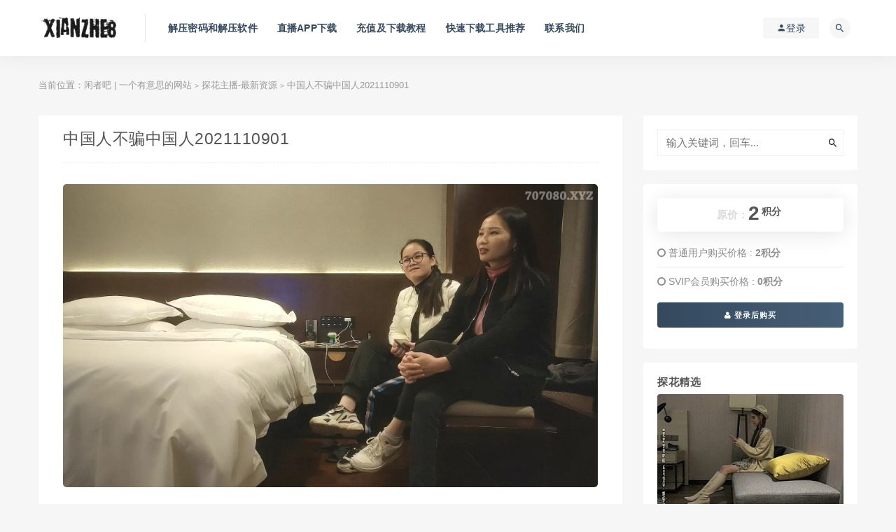

--- FILE ---
content_type: text/html; charset=UTF-8
request_url: https://xianzhe8090.com/gczb/18555/
body_size: 10245
content:
<!DOCTYPE html>
<html lang="zh-CN">
<head>
	<meta charset="UTF-8">
	<meta http-equiv="X-UA-Compatible" content="IE=edge">
	<meta name="viewport" content="width=device-width, initial-scale=1">
	<link rel="profile" href="https://gmpg.org/xfn/11">
	<link href="https://xianzhe8090.com/wp-content/uploads/2020/09/1598960277-c1bc8b6b1b12eb2.png" rel="icon">
  <title>中国人不骗中国人2021110901-闲者吧 | 一个有意思的网站</title>

	<link rel='dns-prefetch' href='//xianzhe8090.com' />
<link rel='dns-prefetch' href='//s.w.org' />
<link rel='stylesheet' id='external-css'  href='https://xianzhe8090.com/wp-content/themes/ripro/assets/css/external.css?ver=6.6.0' type='text/css' media='all' />
<link rel='stylesheet' id='sweetalert2-css'  href='https://xianzhe8090.com/wp-content/themes/ripro/assets/css/sweetalert2.min.css?ver=6.6.0' type='text/css' media='all' />
<link rel='stylesheet' id='app-css'  href='https://xianzhe8090.com/wp-content/themes/ripro/assets/css/app.css?ver=6.6.0' type='text/css' media='all' />
<link rel='stylesheet' id='diy-css'  href='https://xianzhe8090.com/wp-content/themes/ripro/assets/css/diy.css?ver=6.6.0' type='text/css' media='all' />
<link rel='stylesheet' id='fancybox-css'  href='https://xianzhe8090.com/wp-content/themes/ripro/assets/css/jquery.fancybox.min.css?ver=6.6.0' type='text/css' media='all' />
<script type='text/javascript' src='https://xianzhe8090.com/wp-content/themes/ripro/assets/js/jquery-2.2.4.min.js?ver=2.2.4' id='jquery-js'></script>
<script type='text/javascript' src='https://xianzhe8090.com/wp-content/themes/ripro/assets/js/plugins/sweetalert2.min.js?ver=6.6.0' id='sweetalert2-js'></script>
<meta name="keywords" content="中国人不骗中国人,加钱哥,探花主播-最新资源">
<meta name="description" content="中国人不骗中国人 ZG2021110901 更多预览图：...">
	<!-- HTML5 shim, for IE6-8 support of HTML5 elements. All other JS at the end of file. -->
    <!--[if lt IE 9]>
      <script src="https://xianzhe8090.com/wp-content/themes/ripro/assets/js/html5shiv.js"></script>
      <script src="https://xianzhe8090.com/wp-content/themes/ripro/assets/js/respond.min.js"></script>
    <![endif]-->
          <script> $(document).ready(function() { NProgress.start(); $(window).load(function() { NProgress.done(); }); });</script>
    </head>

<body class="post-template-default single single-post postid-18555 single-format-standard  max_width navbar-sticky sidebar-right pagination-numeric no-off-canvas">

<div class="site">
    
<header class="site-header">
      <div class="container">
      <div class="navbar">
      <div class="logo-wrapper">
              <a href="https://xianzhe8090.com/">
          <img class="logo regular tap-logo" src="https://xianzhe8090.com/wp-content/uploads/2020/09/1598965616-1a5ca410a148326.png" data-dark="" alt="闲者吧 | 一个有意思的网站">
        </a>
            </div>
      <div class="sep"></div>
      
      <nav class="main-menu hidden-xs hidden-sm hidden-md">
        <ul id="menu-meu1" class="nav-list u-plain-list"><li id="menu-item-373" class="menu-item menu-item-type-post_type menu-item-object-page menu-item-373"><a href="https://xianzhe8090.com/hjdz/">解压密码和解压软件</a></li>
<li id="menu-item-10037" class="menu-item menu-item-type-post_type menu-item-object-page menu-item-10037"><a href="https://xianzhe8090.com/zbxz/">直播APP下载</a></li>
<li id="menu-item-23364" class="menu-item menu-item-type-post_type menu-item-object-page menu-item-23364"><a href="https://xianzhe8090.com/jiaocheng/">充值及下载教程</a></li>
<li id="menu-item-40395" class="menu-item menu-item-type-post_type menu-item-object-page menu-item-40395"><a href="https://xianzhe8090.com/xiazaigj/">快速下载工具推荐</a></li>
<li id="menu-item-3765" class="menu-item menu-item-type-post_type menu-item-object-page menu-item-3765"><a href="https://xianzhe8090.com/%e8%81%94%e7%b3%bb%e6%88%91%e4%bb%ac/">联系我们</a></li>
</ul>      </nav>
      
      <div class="main-search">
        <form method="get" class="search-form inline" action="https://xianzhe8090.com/">
  <input type="search" class="search-field inline-field" placeholder="输入关键词，回车..." autocomplete="off" value="" name="s" required="required">
  <button type="submit" class="search-submit"><i class="mdi mdi-magnify"></i></button>
</form>        <div class="search-close navbar-button"><i class="mdi mdi-close"></i></div>
      </div>

      <div class="actions">
                  <!-- user -->
                        <div class="login-btn navbar-button"><i class="mdi mdi-account"></i> 登录</div>
                          <!-- user end -->
        <div class="search-open navbar-button"><i class="mdi mdi-magnify"></i></div>
                <div class="burger"></div>
      </div>
    </div>
      </div>
  </header>

<div class="header-gap"></div>    
    <div class="site-content">
    

<div class="container">
	<div class="breadcrumbs">
	当前位置：<a href="https://xianzhe8090.com">闲者吧 | 一个有意思的网站</a> <small>></small> <a href="https://xianzhe8090.com/gczb/">探花主播-最新资源</a> <small>></small> 中国人不骗中国人2021110901	</div>
	<div class="row">
		<div class="content-column col-lg-9">
			<div class="content-area">
				<main class="site-main">
					<article id="post-18555" class="article-content">
    <div class="container">
  
<div class="cao_entry_header">

  <header class="entry-header">    
    <h1 class="entry-title">中国人不骗中国人2021110901</h1>  </header></div></div>  <div class="container">
    <div class="entry-wrapper">
            <div class="entry-content u-text-format u-clearfix">
        <p><img loading="lazy" src="[data-uri]" data-srcset="https://xianzhe8090.com/wp-content/uploads/2021/11/1636479749-ecbdb4781eaf544.jpg" alt="中国人不骗中国人2021110901" width="960" height="544" class="lazyload alignnone size-full wp-image-18562" srcset="https://xianzhe8090.com/wp-content/uploads/2021/11/1636479749-ecbdb4781eaf544.jpg 960w, https://xianzhe8090.com/wp-content/uploads/2021/11/1636479749-ecbdb4781eaf544-300x170.jpg 300w, https://xianzhe8090.com/wp-content/uploads/2021/11/1636479749-ecbdb4781eaf544-768x435.jpg 768w" sizes="(max-width: 960px) 100vw, 960px" /><noscript><img loading="lazy" src="https://xianzhe8090.com/wp-content/uploads/2021/11/1636479749-ecbdb4781eaf544.jpg" alt="中国人不骗中国人2021110901" width="960" height="544" class="alignnone size-full wp-image-18562" srcset="https://xianzhe8090.com/wp-content/uploads/2021/11/1636479749-ecbdb4781eaf544.jpg 960w, https://xianzhe8090.com/wp-content/uploads/2021/11/1636479749-ecbdb4781eaf544-300x170.jpg 300w, https://xianzhe8090.com/wp-content/uploads/2021/11/1636479749-ecbdb4781eaf544-768x435.jpg 768w" sizes="(max-width: 960px) 100vw, 960px" /></noscript></p>
<p>中国人不骗中国人 ZG2021110901<br />
更多预览图：温馨提示：此处内容需要登录后才能查看！</p>
      </div>
      <div id="pay-single-box"></div>
          <div class="entry-tags">
          <a href="https://xianzhe8090.com/tag/%e4%b8%ad%e5%9b%bd%e4%ba%ba%e4%b8%8d%e9%aa%97%e4%b8%ad%e5%9b%bd%e4%ba%ba/" rel="tag">
        中国人不骗中国人      </a>
          <a href="https://xianzhe8090.com/tag/%e5%8a%a0%e9%92%b1%e5%93%a5/" rel="tag">
        加钱哥      </a>
      </div>
<div class="article-footer">
    <div class="author-box">
    <div class="author-image">
      <img alt='xianzhe8' data-src='https://xianzhe8090.com/wp-content/uploads/avatar/avatar-1.png' class='lazyload avatar avatar-140 photo gravatar' height='140' width='140' />    </div>
    <div class="author-info">
      <h4 class="author-name">
        <a target="_blank" href="javascript:;">xianzhe8</a>
        <span class="label label-warning"><i class="fa fa-diamond"></i> SVIP</span>      </h4>
    </div>
  </div>
      <div class="xshare">
      <span class="xshare-title">分享到：</span>
                 <a href="javascript:;" title="收藏文章" etap="star" data-postid="18555" class="ripro-star"><i class="fa fa-star-o"></i></a>
            <a href="" etap="share" data-share="qq" class="share-qq"><i class="fa fa-qq"></i></a>
      <a href="" etap="share" data-share="weibo" class="share-weibo"><i class="fa fa-weibo"></i></a>
              <a href="javascript:;" class="btn-bigger-cover share-weixin" data-nonce="b6993e8132" data-id="18555" data-action="create-bigger-image" id="bigger-cover"><i class="fa fa-paper-plane"></i></a>
        </div>
   
</div>    </div>
  </div>
</article>


  <div class="entry-navigation">
    <nav class="article-nav">
        <span class="article-nav-prev">上一篇<br><a href="https://xianzhe8090.com/gczb/18546/" rel="prev">小夏寻花20211109</a></span>
        <span class="article-nav-next">下一篇<br><a href="https://xianzhe8090.com/gczb/18564/" rel="next">中国人不骗中国人2021110902</a></span>
    </nav>
    
  </div>

      <!-- # 标准网格模式... -->
      <div class="related-posts-grid">
        <h4 class="u-border-title">相关推荐</h4>
        <div class="row">
                     <div class="col-6 col-sm-3 col-md-3 mt-10 mb-10">
              <article class="post">
                  <div class="entry-media">
    <div class="placeholder" style="padding-bottom: 66.666666666667%;">
      <a target="_blank"  href="https://xianzhe8090.com/gczb/17731/">
        <img class="lazyload" data-src="https://xianzhe8090.com/wp-content/themes/ripro/timthumb.php?src=https://xianzhe8090.com/wp-content/uploads/2021/10/1634573519-162422959de8b15.jpg&#038;h=200&#038;w=300&#038;zc=1&#038;a=c&#038;q=100&#038;s=1" src="[data-uri]" alt="加钱哥2021101801">  
      </a>
            <div class="cao-cover"><img src="https://xianzhe8090.com/wp-content/themes/ripro/assets/images/svg/rings.svg" width="50" height="50px"></div>
          </div>
    <div class="entry-star"><a href="javascript:;" title="收藏文章" etap="star" data-postid="17731" class="ripro-star"><i class="fa fa-star-o"></i></a></div>  </div>
                  <div class="entry-wrapper">
                  
  <header class="entry-header">    
    <h4 class="entry-title"><a target="_blank" href="https://xianzhe8090.com/gczb/17731/" title="加钱哥2021101801" rel="bookmark">加钱哥2021101801</a></h4>  </header>                </div>
              </article>
            </div>
                      <div class="col-6 col-sm-3 col-md-3 mt-10 mb-10">
              <article class="post">
                  <div class="entry-media">
    <div class="placeholder" style="padding-bottom: 66.666666666667%;">
      <a target="_blank"  href="https://xianzhe8090.com/gczb/18786/">
        <img class="lazyload" data-src="https://xianzhe8090.com/wp-content/themes/ripro/timthumb.php?src=https://xianzhe8090.com/wp-content/uploads/2021/11/1637064932-6122520faac80a6.jpg&#038;h=200&#038;w=300&#038;zc=1&#038;a=c&#038;q=100&#038;s=1" src="[data-uri]" alt="一支百威喝到底2021111601">  
      </a>
            <div class="cao-cover"><img src="https://xianzhe8090.com/wp-content/themes/ripro/assets/images/svg/rings.svg" width="50" height="50px"></div>
          </div>
    <div class="entry-star"><a href="javascript:;" title="收藏文章" etap="star" data-postid="18786" class="ripro-star"><i class="fa fa-star-o"></i></a></div>  </div>
                  <div class="entry-wrapper">
                  
  <header class="entry-header">    
    <h4 class="entry-title"><a target="_blank" href="https://xianzhe8090.com/gczb/18786/" title="一支百威喝到底2021111601" rel="bookmark">一支百威喝到底2021111601</a></h4>  </header>                </div>
              </article>
            </div>
                      <div class="col-6 col-sm-3 col-md-3 mt-10 mb-10">
              <article class="post">
                  <div class="entry-media">
    <div class="placeholder" style="padding-bottom: 66.666666666667%;">
      <a target="_blank"  href="https://xianzhe8090.com/gczb/18063/">
        <img class="lazyload" data-src="https://xianzhe8090.com/wp-content/themes/ripro/timthumb.php?src=https://xianzhe8090.com/wp-content/uploads/2021/10/1635503645-7239e2eb9432818.jpg&#038;h=200&#038;w=300&#038;zc=1&#038;a=c&#038;q=100&#038;s=1" src="[data-uri]" alt="加钱哥20211027">  
      </a>
            <div class="cao-cover"><img src="https://xianzhe8090.com/wp-content/themes/ripro/assets/images/svg/rings.svg" width="50" height="50px"></div>
          </div>
    <div class="entry-star"><a href="javascript:;" title="收藏文章" etap="star" data-postid="18063" class="ripro-star"><i class="fa fa-star-o"></i></a></div>  </div>
                  <div class="entry-wrapper">
                  
  <header class="entry-header">    
    <h4 class="entry-title"><a target="_blank" href="https://xianzhe8090.com/gczb/18063/" title="加钱哥20211027" rel="bookmark">加钱哥20211027</a></h4>  </header>                </div>
              </article>
            </div>
                      <div class="col-6 col-sm-3 col-md-3 mt-10 mb-10">
              <article class="post">
                  <div class="entry-media">
    <div class="placeholder" style="padding-bottom: 66.666666666667%;">
      <a target="_blank"  href="https://xianzhe8090.com/gczb/18432/">
        <img class="lazyload" data-src="https://xianzhe8090.com/wp-content/themes/ripro/timthumb.php?src=https://xianzhe8090.com/wp-content/uploads/2021/11/1636192175-06d1fa134af4ab8.jpg&#038;h=200&#038;w=300&#038;zc=1&#038;a=c&#038;q=100&#038;s=1" src="[data-uri]" alt="中国人不骗中国人  极品少妇情趣兔女郎挑逗2021110601">  
      </a>
            <div class="cao-cover"><img src="https://xianzhe8090.com/wp-content/themes/ripro/assets/images/svg/rings.svg" width="50" height="50px"></div>
          </div>
    <div class="entry-star"><a href="javascript:;" title="收藏文章" etap="star" data-postid="18432" class="ripro-star"><i class="fa fa-star-o"></i></a></div>  </div>
                  <div class="entry-wrapper">
                  
  <header class="entry-header">    
    <h4 class="entry-title"><a target="_blank" href="https://xianzhe8090.com/gczb/18432/" title="中国人不骗中国人  极品少妇情趣兔女郎挑逗2021110601" rel="bookmark">中国人不骗中国人  极品少妇情趣兔女郎挑逗2021110601</a></h4>  </header>                </div>
              </article>
            </div>
                      <div class="col-6 col-sm-3 col-md-3 mt-10 mb-10">
              <article class="post">
                  <div class="entry-media">
    <div class="placeholder" style="padding-bottom: 66.666666666667%;">
      <a target="_blank"  href="https://xianzhe8090.com/gczb/19215/">
        <img class="lazyload" data-src="https://xianzhe8090.com/wp-content/themes/ripro/timthumb.php?src=https://xianzhe8090.com/wp-content/uploads/2021/11/1637855665-592f54d29c90040.jpg&#038;h=200&#038;w=300&#038;zc=1&#038;a=c&#038;q=100&#038;s=1" src="[data-uri]" alt="加钱哥2021112502">  
      </a>
            <div class="cao-cover"><img src="https://xianzhe8090.com/wp-content/themes/ripro/assets/images/svg/rings.svg" width="50" height="50px"></div>
          </div>
    <div class="entry-star"><a href="javascript:;" title="收藏文章" etap="star" data-postid="19215" class="ripro-star"><i class="fa fa-star-o"></i></a></div>  </div>
                  <div class="entry-wrapper">
                  
  <header class="entry-header">    
    <h4 class="entry-title"><a target="_blank" href="https://xianzhe8090.com/gczb/19215/" title="加钱哥2021112502" rel="bookmark">加钱哥2021112502</a></h4>  </header>                </div>
              </article>
            </div>
                      <div class="col-6 col-sm-3 col-md-3 mt-10 mb-10">
              <article class="post">
                  <div class="entry-media">
    <div class="placeholder" style="padding-bottom: 66.666666666667%;">
      <a target="_blank"  href="https://xianzhe8090.com/gczb/18441/">
        <img class="lazyload" data-src="https://xianzhe8090.com/wp-content/themes/ripro/timthumb.php?src=https://xianzhe8090.com/wp-content/uploads/2021/11/1636192261-3316b8a9c6ce611.jpg&#038;h=200&#038;w=300&#038;zc=1&#038;a=c&#038;q=100&#038;s=1" src="[data-uri]" alt="中国人不骗中国人2021110602">  
      </a>
            <div class="cao-cover"><img src="https://xianzhe8090.com/wp-content/themes/ripro/assets/images/svg/rings.svg" width="50" height="50px"></div>
          </div>
    <div class="entry-star"><a href="javascript:;" title="收藏文章" etap="star" data-postid="18441" class="ripro-star"><i class="fa fa-star-o"></i></a></div>  </div>
                  <div class="entry-wrapper">
                  
  <header class="entry-header">    
    <h4 class="entry-title"><a target="_blank" href="https://xianzhe8090.com/gczb/18441/" title="中国人不骗中国人2021110602" rel="bookmark">中国人不骗中国人2021110602</a></h4>  </header>                </div>
              </article>
            </div>
                      <div class="col-6 col-sm-3 col-md-3 mt-10 mb-10">
              <article class="post">
                  <div class="entry-media">
    <div class="placeholder" style="padding-bottom: 66.666666666667%;">
      <a target="_blank"  href="https://xianzhe8090.com/gczb/17579/">
        <img class="lazyload" data-src="https://xianzhe8090.com/wp-content/themes/ripro/timthumb.php?src=https://xianzhe8090.com/wp-content/uploads/2021/10/1634407587-4f15accca083e3a.jpg&#038;h=200&#038;w=300&#038;zc=1&#038;a=c&#038;q=100&#038;s=1" src="[data-uri]" alt="加钱哥20211016">  
      </a>
            <div class="cao-cover"><img src="https://xianzhe8090.com/wp-content/themes/ripro/assets/images/svg/rings.svg" width="50" height="50px"></div>
          </div>
    <div class="entry-star"><a href="javascript:;" title="收藏文章" etap="star" data-postid="17579" class="ripro-star"><i class="fa fa-star-o"></i></a></div>  </div>
                  <div class="entry-wrapper">
                  
  <header class="entry-header">    
    <h4 class="entry-title"><a target="_blank" href="https://xianzhe8090.com/gczb/17579/" title="加钱哥20211016" rel="bookmark">加钱哥20211016</a></h4>  </header>                </div>
              </article>
            </div>
                      <div class="col-6 col-sm-3 col-md-3 mt-10 mb-10">
              <article class="post">
                  <div class="entry-media">
    <div class="placeholder" style="padding-bottom: 66.666666666667%;">
      <a target="_blank"  href="https://xianzhe8090.com/gczb/19501/">
        <img class="lazyload" data-src="https://xianzhe8090.com/wp-content/themes/ripro/timthumb.php?src=https://xianzhe8090.com/wp-content/uploads/2021/12/1638629963-f353602187ad25b.jpg&#038;h=200&#038;w=300&#038;zc=1&#038;a=c&#038;q=100&#038;s=1" src="[data-uri]" alt="禁止吸烟 加钱哥20211203">  
      </a>
            <div class="cao-cover"><img src="https://xianzhe8090.com/wp-content/themes/ripro/assets/images/svg/rings.svg" width="50" height="50px"></div>
          </div>
    <div class="entry-star"><a href="javascript:;" title="收藏文章" etap="star" data-postid="19501" class="ripro-star"><i class="fa fa-star-o"></i></a></div>  </div>
                  <div class="entry-wrapper">
                  
  <header class="entry-header">    
    <h4 class="entry-title"><a target="_blank" href="https://xianzhe8090.com/gczb/19501/" title="禁止吸烟 加钱哥20211203" rel="bookmark">禁止吸烟 加钱哥20211203</a></h4>  </header>                </div>
              </article>
            </div>
                  </div>
      </div>
    
  
				</main>
			</div>
		</div>
					<div class="sidebar-column col-lg-3">
				
<aside class="widget-area">
	<div id="search-2" class="widget widget_search"><form method="get" class="search-form inline" action="https://xianzhe8090.com/">
  <input type="search" class="search-field inline-field" placeholder="输入关键词，回车..." autocomplete="off" value="" name="s" required="required">
  <button type="submit" class="search-submit"><i class="mdi mdi-magnify"></i></button>
</form></div><div id="cao_widget_pay-2" class="widget widget-pay"><div class="pay--rateinfo"><b><span class="price"><span style=" color: #dadada; font-size: 15px; margin: 0;vertical-align:middle; ">原价：</span>2<sup>积分</sup></span></b></div><ul class="pricing-options"><li><i class="fa fa-circle-o"></i> 普通用户购买价格 : <span class="pricing__opt">2积分</span></li><li><i class="fa fa-circle-o"></i> SVIP会员购买价格 : <span class="pricing__opt">0积分</span></li></ul><div class="pay--content"><div class="pay-box"><a class="login-btn btn btn--primary btn--block"><i class="fa fa-user"></i> 登录后购买</a></div></div></div><div id="cao_widget_post-2" class="widget cao-widget-posts"><h5 class="widget-title">探花精选</h5><div class="posts"><div class="grid">  <div class="entry-media">
    <div class="placeholder" style="padding-bottom: 66.666666666667%;">
      <a target="_blank"  href="https://xianzhe8090.com/gczb/686/">
        <img class="lazyload" data-src="https://xianzhe8090.com/wp-content/themes/ripro/timthumb.php?src=https://xianzhe8090.com/wp-content/uploads/2020/10/1638865328-1519a4f39febae1.jpg&#038;h=200&#038;w=300&#038;zc=1&#038;a=c&#038;q=100&#038;s=1" src="[data-uri]" alt="壹屌极品寻花 20201026">  
      </a>
            <div class="cao-cover"><img src="https://xianzhe8090.com/wp-content/themes/ripro/assets/images/svg/rings.svg" width="50" height="50px"></div>
          </div>
    <div class="entry-star"><a href="javascript:;" title="收藏文章" etap="star" data-postid="686" class="ripro-star"><i class="fa fa-star-o"></i></a></div>  </div>
  <a href="https://xianzhe8090.com/gczb/686/" rel="bookmark" title="壹屌极品寻花 20201026">壹屌极品寻花 20201026</a></div><div class="grid">  <div class="entry-media">
    <div class="placeholder" style="padding-bottom: 66.666666666667%;">
      <a target="_blank"  href="https://xianzhe8090.com/gczb/9670/">
        <img class="lazyload" data-src="https://xianzhe8090.com/wp-content/themes/ripro/timthumb.php?src=https://xianzhe8090.com/wp-content/uploads/2021/05/1622454348-21493c6d9136278.jpg&#038;h=200&#038;w=300&#038;zc=1&#038;a=c&#038;q=100&#038;s=1" src="[data-uri]" alt="91沈先生2021053101 双飞">  
      </a>
            <div class="cao-cover"><img src="https://xianzhe8090.com/wp-content/themes/ripro/assets/images/svg/rings.svg" width="50" height="50px"></div>
          </div>
    <div class="entry-star"><a href="javascript:;" title="收藏文章" etap="star" data-postid="9670" class="ripro-star"><i class="fa fa-star-o"></i></a></div>  </div>
  <a href="https://xianzhe8090.com/gczb/9670/" rel="bookmark" title="91沈先生2021053101 双飞">91沈先生2021053101 双飞</a></div><div class="grid">  <div class="entry-media">
    <div class="placeholder" style="padding-bottom: 66.666666666667%;">
      <a target="_blank"  href="https://xianzhe8090.com/jpjx/44083/">
        <img class="lazyload" data-src="https://xianzhe8090.com/wp-content/themes/ripro/timthumb.php?src=https://xianzhe8090.com/wp-content/uploads/2023/09/1694078841-d09fdc1cddee3ba.jpg&#038;h=200&#038;w=300&#038;zc=1&#038;a=c&#038;q=100&#038;s=1" src="[data-uri]" alt="午夜寻花 约小宝同一妹妹20200623">  
      </a>
            <div class="cao-cover"><img src="https://xianzhe8090.com/wp-content/themes/ripro/assets/images/svg/rings.svg" width="50" height="50px"></div>
          </div>
    <div class="entry-star"><a href="javascript:;" title="收藏文章" etap="star" data-postid="44083" class="ripro-star"><i class="fa fa-star-o"></i></a></div>  </div>
  <a href="https://xianzhe8090.com/jpjx/44083/" rel="bookmark" title="午夜寻花 约小宝同一妹妹20200623">午夜寻花 约小宝同一妹妹20200623</a></div><div class="grid">  <div class="entry-media">
    <div class="placeholder" style="padding-bottom: 66.666666666667%;">
      <a target="_blank"  href="https://xianzhe8090.com/gczb/785/">
        <img class="lazyload" data-src="https://xianzhe8090.com/wp-content/themes/ripro/timthumb.php?src=https://xianzhe8090.com/wp-content/uploads/2020/11/1638868571-4dece6b42ed0e4a.jpg&#038;h=200&#038;w=300&#038;zc=1&#038;a=c&#038;q=100&#038;s=1" src="[data-uri]" alt="七天探花2020110202">  
      </a>
            <div class="cao-cover"><img src="https://xianzhe8090.com/wp-content/themes/ripro/assets/images/svg/rings.svg" width="50" height="50px"></div>
          </div>
    <div class="entry-star"><a href="javascript:;" title="收藏文章" etap="star" data-postid="785" class="ripro-star"><i class="fa fa-star-o"></i></a></div>  </div>
  <a href="https://xianzhe8090.com/gczb/785/" rel="bookmark" title="七天探花2020110202">七天探花2020110202</a></div><div class="grid">  <div class="entry-media">
    <div class="placeholder" style="padding-bottom: 66.666666666667%;">
      <a target="_blank"  href="https://xianzhe8090.com/jpjx/47757/">
        <img class="lazyload" data-src="https://xianzhe8090.com/wp-content/themes/ripro/timthumb.php?src=https://xianzhe8090.com/wp-content/uploads/2024/01/1704801236-e8b4dded15c4143.jpg&#038;h=200&#038;w=300&#038;zc=1&#038;a=c&#038;q=100&#038;s=1" src="[data-uri]" alt="黄先生TP探花20240121">  
      </a>
            <div class="cao-cover"><img src="https://xianzhe8090.com/wp-content/themes/ripro/assets/images/svg/rings.svg" width="50" height="50px"></div>
          </div>
    <div class="entry-star"><a href="javascript:;" title="收藏文章" etap="star" data-postid="47757" class="ripro-star"><i class="fa fa-star-o"></i></a></div>  </div>
  <a href="https://xianzhe8090.com/jpjx/47757/" rel="bookmark" title="黄先生TP探花20240121">黄先生TP探花20240121</a></div><div class="grid">  <div class="entry-media">
    <div class="placeholder" style="padding-bottom: 66.666666666667%;">
      <a target="_blank"  href="https://xianzhe8090.com/gczb/1207/">
        <img class="lazyload" data-src="https://xianzhe8090.com/wp-content/themes/ripro/timthumb.php?src=https://xianzhe8090.com/wp-content/uploads/2020/11/1638942479-2c16e10f39ab377.jpg&#038;h=200&#038;w=300&#038;zc=1&#038;a=c&#038;q=100&#038;s=1" src="[data-uri]" alt="文轩探花极品女孩2020112301">  
      </a>
            <div class="cao-cover"><img src="https://xianzhe8090.com/wp-content/themes/ripro/assets/images/svg/rings.svg" width="50" height="50px"></div>
          </div>
    <div class="entry-star"><a href="javascript:;" title="收藏文章" etap="star" data-postid="1207" class="ripro-star"><i class="fa fa-star-o"></i></a></div>  </div>
  <a href="https://xianzhe8090.com/gczb/1207/" rel="bookmark" title="文轩探花极品女孩2020112301">文轩探花极品女孩2020112301</a></div></div></div><div id="tag_cloud-2" class="widget widget_tag_cloud"><h5 class="widget-title">热门主播</h5><div class="tagcloud"><a href="https://xianzhe8090.com/tag/9%e6%80%bb%e5%85%a8%e5%9b%bd%e6%8e%a2%e8%8a%b1/" class="tag-cloud-link tag-link-619 tag-link-position-1" style="font-size: 14.490909090909pt;" aria-label="9总全国探花 (117个项目)">9总全国探花</a>
<a href="https://xianzhe8090.com/tag/91%e6%b2%88%e5%85%88%e7%94%9f/" class="tag-cloud-link tag-link-12 tag-link-position-2" style="font-size: 18.436363636364pt;" aria-label="91沈先生 (238个项目)">91沈先生</a>
<a href="https://xianzhe8090.com/tag/%e4%b8%83%e5%a4%a9/" class="tag-cloud-link tag-link-144 tag-link-position-3" style="font-size: 12.454545454545pt;" aria-label="七天 (80个项目)">七天</a>
<a href="https://xianzhe8090.com/tag/%e4%b8%93%e7%ba%a6%e8%80%81%e9%98%bf%e5%a7%a8/" class="tag-cloud-link tag-link-434 tag-link-position-4" style="font-size: 9.7818181818182pt;" aria-label="专约老阿姨 (49个项目)">专约老阿姨</a>
<a href="https://xianzhe8090.com/tag/%e5%85%a8%e5%9b%bd%e6%8e%a2%e8%8a%b1/" class="tag-cloud-link tag-link-29 tag-link-position-5" style="font-size: 11.436363636364pt;" aria-label="全国探花 (67个项目)">全国探花</a>
<a href="https://xianzhe8090.com/tag/%e5%87%af%e8%bf%aa%e6%8b%89%e5%85%8b/" class="tag-cloud-link tag-link-1005 tag-link-position-6" style="font-size: 13.6pt;" aria-label="凯迪拉克 (99个项目)">凯迪拉克</a>
<a href="https://xianzhe8090.com/tag/%e5%88%a9%e5%93%a5%e6%8e%a2%e8%8a%b1/" class="tag-cloud-link tag-link-228 tag-link-position-7" style="font-size: 11.818181818182pt;" aria-label="利哥探花 (72个项目)">利哥探花</a>
<a href="https://xianzhe8090.com/tag/%e5%8a%a0%e9%92%b1%e5%93%a5/" class="tag-cloud-link tag-link-568 tag-link-position-8" style="font-size: 8.2545454545455pt;" aria-label="加钱哥 (37个项目)">加钱哥</a>
<a href="https://xianzhe8090.com/tag/%e5%8d%83%e4%ba%ba%e6%96%a9/" class="tag-cloud-link tag-link-36 tag-link-position-9" style="font-size: 12.836363636364pt;" aria-label="千人斩 (87个项目)">千人斩</a>
<a href="https://xianzhe8090.com/tag/%e5%8d%83%e4%ba%ba%e6%96%a9%e6%8e%a2%e8%8a%b1/" class="tag-cloud-link tag-link-620 tag-link-position-10" style="font-size: 11.818181818182pt;" aria-label="千人斩探花 (71个项目)">千人斩探花</a>
<a href="https://xianzhe8090.com/tag/%e5%8d%83%e4%ba%ba%e6%96%a9%e6%98%9f%e9%80%89/" class="tag-cloud-link tag-link-682 tag-link-position-11" style="font-size: 9.0181818181818pt;" aria-label="千人斩星选 (43个项目)">千人斩星选</a>
<a href="https://xianzhe8090.com/tag/%e5%8d%88%e5%a4%9c%e5%af%bb%e8%8a%b1/" class="tag-cloud-link tag-link-44 tag-link-position-12" style="font-size: 13.6pt;" aria-label="午夜寻花 (98个项目)">午夜寻花</a>
<a href="https://xianzhe8090.com/tag/%e5%93%a5%e7%8e%b0%e5%9c%a8%e5%8f%aa%e6%98%af%e4%b8%aa%e4%bc%a0%e8%af%b4/" class="tag-cloud-link tag-link-696 tag-link-position-13" style="font-size: 8.3818181818182pt;" aria-label="哥现在只是个传说 (38个项目)">哥现在只是个传说</a>
<a href="https://xianzhe8090.com/tag/%e5%a3%b9%e5%b1%8c%e6%8e%a2%e8%8a%b1/" class="tag-cloud-link tag-link-204 tag-link-position-14" style="font-size: 13.727272727273pt;" aria-label="壹屌探花 (102个项目)">壹屌探花</a>
<a href="https://xianzhe8090.com/tag/%e5%a4%a7%e5%90%89%e5%a4%a7%e5%88%a9/" class="tag-cloud-link tag-link-1127 tag-link-position-15" style="font-size: 8.5090909090909pt;" aria-label="大吉大利 (39个项目)">大吉大利</a>
<a href="https://xianzhe8090.com/tag/%e5%a4%a7%e5%b1%8c%e7%94%9f%e6%97%a0%e5%8f%af%e6%81%8b/" class="tag-cloud-link tag-link-855 tag-link-position-16" style="font-size: 13.345454545455pt;" aria-label="大屌生无可恋 (94个项目)">大屌生无可恋</a>
<a href="https://xianzhe8090.com/tag/%e5%a4%aa%e5%ad%90%e6%8e%a2%e8%8a%b1/" class="tag-cloud-link tag-link-21 tag-link-position-17" style="font-size: 8pt;" aria-label="太子探花 (35个项目)">太子探花</a>
<a href="https://xianzhe8090.com/tag/%e5%a5%b3%e4%b8%bb%e6%92%ad/" class="tag-cloud-link tag-link-129 tag-link-position-18" style="font-size: 22pt;" aria-label="女主播 (457个项目)">女主播</a>
<a href="https://xianzhe8090.com/tag/%e5%b0%8f%e5%a4%a9%e6%8e%a2%e8%8a%b1/" class="tag-cloud-link tag-link-188 tag-link-position-19" style="font-size: 10.927272727273pt;" aria-label="小天探花 (61个项目)">小天探花</a>
<a href="https://xianzhe8090.com/tag/%e5%b0%8f%e5%ae%9d/" class="tag-cloud-link tag-link-28 tag-link-position-20" style="font-size: 14.236363636364pt;" aria-label="小宝 (111个项目)">小宝</a>
<a href="https://xianzhe8090.com/tag/%e5%b0%8f%e5%ae%9d%e5%af%bb%e8%8a%b1/" class="tag-cloud-link tag-link-191 tag-link-position-21" style="font-size: 16.272727272727pt;" aria-label="小宝寻花 (162个项目)">小宝寻花</a>
<a href="https://xianzhe8090.com/tag/%e5%b0%8f%e9%99%88%e5%a4%b4/" class="tag-cloud-link tag-link-14 tag-link-position-22" style="font-size: 8.7636363636364pt;" aria-label="小陈头 (41个项目)">小陈头</a>
<a href="https://xianzhe8090.com/tag/%e5%b0%8f%e9%a9%ac%e5%af%bb%e8%8a%b1/" class="tag-cloud-link tag-link-374 tag-link-position-23" style="font-size: 14.363636363636pt;" aria-label="小马寻花 (115个项目)">小马寻花</a>
<a href="https://xianzhe8090.com/tag/%e6%88%98%e7%a5%9e%e5%b0%8f%e5%88%a9/" class="tag-cloud-link tag-link-573 tag-link-position-24" style="font-size: 15.509090909091pt;" aria-label="战神小利 (139个项目)">战神小利</a>
<a href="https://xianzhe8090.com/tag/%e6%8d%a2%e5%a6%bb%e6%8e%a2%e8%8a%b1/" class="tag-cloud-link tag-link-458 tag-link-position-25" style="font-size: 8.7636363636364pt;" aria-label="换妻探花 (41个项目)">换妻探花</a>
<a href="https://xianzhe8090.com/tag/%e6%8e%a2%e8%8a%b1/" class="tag-cloud-link tag-link-112 tag-link-position-26" style="font-size: 20.345454545455pt;" aria-label="探花 (338个项目)">探花</a>
<a href="https://xianzhe8090.com/tag/%e6%96%87%e8%bd%a9%e6%8e%a2%e8%8a%b1/" class="tag-cloud-link tag-link-190 tag-link-position-27" style="font-size: 16.018181818182pt;" aria-label="文轩探花 (155个项目)">文轩探花</a>
<a href="https://xianzhe8090.com/tag/%e6%97%a0%e6%83%85%e7%9a%84%e5%b1%8c/" class="tag-cloud-link tag-link-864 tag-link-position-28" style="font-size: 15.127272727273pt;" aria-label="无情的屌 (130个项目)">无情的屌</a>
<a href="https://xianzhe8090.com/tag/%e6%9d%8e%e5%af%bb%e6%ac%a2/" class="tag-cloud-link tag-link-159 tag-link-position-29" style="font-size: 11.818181818182pt;" aria-label="李寻欢 (72个项目)">李寻欢</a>
<a href="https://xianzhe8090.com/tag/%e6%a8%a1%e7%89%b9%e5%86%99%e7%9c%9f%e6%8b%8d%e6%91%84/" class="tag-cloud-link tag-link-1090 tag-link-position-30" style="font-size: 11.945454545455pt;" aria-label="模特写真拍摄 (73个项目)">模特写真拍摄</a>
<a href="https://xianzhe8090.com/tag/%e6%ac%a7%e9%98%b3%e4%b8%93%e6%94%bb%e8%89%af%e5%ae%b6/" class="tag-cloud-link tag-link-389 tag-link-position-31" style="font-size: 8.7636363636364pt;" aria-label="欧阳专攻良家 (41个项目)">欧阳专攻良家</a>
<a href="https://xianzhe8090.com/tag/%e6%ad%8c%e5%8e%85%e6%8e%a2%e8%8a%b1/" class="tag-cloud-link tag-link-367 tag-link-position-32" style="font-size: 9.9090909090909pt;" aria-label="歌厅探花 (50个项目)">歌厅探花</a>
<a href="https://xianzhe8090.com/tag/%e6%ad%a5%e5%ae%be%e6%8e%a2%e8%8a%b1/" class="tag-cloud-link tag-link-163 tag-link-position-33" style="font-size: 8.2545454545455pt;" aria-label="步宾探花 (37个项目)">步宾探花</a>
<a href="https://xianzhe8090.com/tag/%e7%88%b1%e6%83%85%e6%95%85%e4%ba%8b/" class="tag-cloud-link tag-link-640 tag-link-position-34" style="font-size: 10.672727272727pt;" aria-label="爱情故事 (58个项目)">爱情故事</a>
<a href="https://xianzhe8090.com/tag/%e7%94%a8%e5%88%a9%e9%a1%b6%e4%bd%a0/" class="tag-cloud-link tag-link-1116 tag-link-position-35" style="font-size: 10.672727272727pt;" aria-label="用利顶你 (58个项目)">用利顶你</a>
<a href="https://xianzhe8090.com/tag/%e7%98%a6%e7%8c%b4%e5%85%88%e7%94%9f%e6%8e%a2%e8%8a%b1/" class="tag-cloud-link tag-link-913 tag-link-position-36" style="font-size: 15pt;" aria-label="瘦猴先生探花 (127个项目)">瘦猴先生探花</a>
<a href="https://xianzhe8090.com/tag/%e7%99%bd%e5%ab%96%e6%8e%a2%e8%8a%b1/" class="tag-cloud-link tag-link-303 tag-link-position-37" style="font-size: 9.0181818181818pt;" aria-label="白嫖探花 (43个项目)">白嫖探花</a>
<a href="https://xianzhe8090.com/tag/%e7%a7%a6%e5%b0%91%e4%bc%9a%e6%89%80%e6%8e%a2%e8%8a%b1/" class="tag-cloud-link tag-link-902 tag-link-position-38" style="font-size: 9.5272727272727pt;" aria-label="秦少会所探花 (47个项目)">秦少会所探花</a>
<a href="https://xianzhe8090.com/tag/%e8%83%96%e5%ad%90%e5%b7%a5%e4%bd%9c%e5%ae%a4/" class="tag-cloud-link tag-link-697 tag-link-position-39" style="font-size: 12.072727272727pt;" aria-label="胖子工作室 (75个项目)">胖子工作室</a>
<a href="https://xianzhe8090.com/tag/%e8%b5%b0%e9%a9%ac%e6%8e%a2%e8%8a%b1/" class="tag-cloud-link tag-link-1227 tag-link-position-40" style="font-size: 10.927272727273pt;" aria-label="走马探花 (61个项目)">走马探花</a>
<a href="https://xianzhe8090.com/tag/%e8%b5%b5%e6%80%bb%e5%af%bb%e8%8a%b1/" class="tag-cloud-link tag-link-342 tag-link-position-41" style="font-size: 12.454545454545pt;" aria-label="赵总寻花 (81个项目)">赵总寻花</a>
<a href="https://xianzhe8090.com/tag/%e9%85%92%e5%ba%97%e5%81%b7%e6%8b%8d/" class="tag-cloud-link tag-link-1016 tag-link-position-42" style="font-size: 16.272727272727pt;" aria-label="酒店偷拍 (160个项目)">酒店偷拍</a>
<a href="https://xianzhe8090.com/tag/%e9%94%a4%e5%ad%90%e6%8e%a2%e8%8a%b1/" class="tag-cloud-link tag-link-727 tag-link-position-43" style="font-size: 8.5090909090909pt;" aria-label="锤子探花 (39个项目)">锤子探花</a>
<a href="https://xianzhe8090.com/tag/%e9%9b%80%e5%84%bf%e6%bb%a1%e5%a4%a9%e9%a3%9e/" class="tag-cloud-link tag-link-1177 tag-link-position-44" style="font-size: 8.7636363636364pt;" aria-label="雀儿满天飞 (41个项目)">雀儿满天飞</a>
<a href="https://xianzhe8090.com/tag/%e9%b8%ad%e5%93%a5/" class="tag-cloud-link tag-link-43 tag-link-position-45" style="font-size: 8.2545454545455pt;" aria-label="鸭哥 (37个项目)">鸭哥</a></div>
</div><div id="magsy_category_widget-2" class="widget widget_magsy_category_widget"><h5 class="widget-title">目录列表</h5>        <ul>
                  <li class="category-item">
            <a href="https://xianzhe8090.com/nvzb/" title="View all posts in 女主播">
              <span class="category-name">
                <i class="dot" style="background-color: #ff7473;"></i>
                女主播              </span>
              <span class="category-count">496</span>
            </a>
          </li>

                  <li class="category-item">
            <a href="https://xianzhe8090.com/gczb/" title="View all posts in 探花主播-最新资源">
              <span class="category-name">
                <i class="dot" style="background-color: #ff7473;"></i>
                探花主播-最新资源              </span>
              <span class="category-count">4897</span>
            </a>
          </li>

                  <li class="category-item">
            <a href="https://xianzhe8090.com/jpjx/" title="View all posts in 探花极品精选">
              <span class="category-name">
                <i class="dot" style="background-color: #ff7473;"></i>
                探花极品精选              </span>
              <span class="category-count">164</span>
            </a>
          </li>

                  <li class="category-item">
            <a href="https://xianzhe8090.com/thbq/" title="View all posts in 探花补缺-老资源补充">
              <span class="category-name">
                <i class="dot" style="background-color: #ff7473;"></i>
                探花补缺-老资源补充              </span>
              <span class="category-count">1091</span>
            </a>
          </li>

                  <li class="category-item">
            <a href="https://xianzhe8090.com/xjj/" title="View all posts in 福利姬">
              <span class="category-name">
                <i class="dot" style="background-color: #ff7473;"></i>
                福利姬              </span>
              <span class="category-count">2</span>
            </a>
          </li>

                  <li class="category-item">
            <a href="https://xianzhe8090.com/omzb/" title="View all posts in 精品资源优选">
              <span class="category-name">
                <i class="dot" style="background-color: #ff7473;"></i>
                精品资源优选              </span>
              <span class="category-count">33</span>
            </a>
          </li>

                  <li class="category-item">
            <a href="https://xianzhe8090.com/jdtp/" title="View all posts in 酒店偷拍">
              <span class="category-name">
                <i class="dot" style="background-color: #ff7473;"></i>
                酒店偷拍              </span>
              <span class="category-count">154</span>
            </a>
          </li>

        
        </ul> </div><div id="archives-2" class="widget widget_archive"><h5 class="widget-title">文章归档</h5>		<label class="screen-reader-text" for="archives-dropdown-2">文章归档</label>
		<select id="archives-dropdown-2" name="archive-dropdown">
			
			<option value="">选择月份</option>
				<option value='https://xianzhe8090.com/date/2026/01/'> 2026年1月 </option>
	<option value='https://xianzhe8090.com/date/2025/12/'> 2025年12月 </option>
	<option value='https://xianzhe8090.com/date/2025/11/'> 2025年11月 </option>
	<option value='https://xianzhe8090.com/date/2025/10/'> 2025年10月 </option>
	<option value='https://xianzhe8090.com/date/2025/09/'> 2025年9月 </option>
	<option value='https://xianzhe8090.com/date/2025/08/'> 2025年8月 </option>
	<option value='https://xianzhe8090.com/date/2025/07/'> 2025年7月 </option>
	<option value='https://xianzhe8090.com/date/2025/06/'> 2025年6月 </option>
	<option value='https://xianzhe8090.com/date/2025/05/'> 2025年5月 </option>
	<option value='https://xianzhe8090.com/date/2025/04/'> 2025年4月 </option>
	<option value='https://xianzhe8090.com/date/2025/03/'> 2025年3月 </option>
	<option value='https://xianzhe8090.com/date/2025/02/'> 2025年2月 </option>
	<option value='https://xianzhe8090.com/date/2025/01/'> 2025年1月 </option>
	<option value='https://xianzhe8090.com/date/2024/12/'> 2024年12月 </option>
	<option value='https://xianzhe8090.com/date/2024/11/'> 2024年11月 </option>
	<option value='https://xianzhe8090.com/date/2024/10/'> 2024年10月 </option>
	<option value='https://xianzhe8090.com/date/2024/09/'> 2024年9月 </option>
	<option value='https://xianzhe8090.com/date/2024/08/'> 2024年8月 </option>
	<option value='https://xianzhe8090.com/date/2024/07/'> 2024年7月 </option>
	<option value='https://xianzhe8090.com/date/2024/06/'> 2024年6月 </option>
	<option value='https://xianzhe8090.com/date/2024/05/'> 2024年5月 </option>
	<option value='https://xianzhe8090.com/date/2024/04/'> 2024年4月 </option>
	<option value='https://xianzhe8090.com/date/2024/03/'> 2024年3月 </option>
	<option value='https://xianzhe8090.com/date/2024/02/'> 2024年2月 </option>
	<option value='https://xianzhe8090.com/date/2024/01/'> 2024年1月 </option>
	<option value='https://xianzhe8090.com/date/2023/12/'> 2023年12月 </option>
	<option value='https://xianzhe8090.com/date/2023/11/'> 2023年11月 </option>
	<option value='https://xianzhe8090.com/date/2023/10/'> 2023年10月 </option>
	<option value='https://xianzhe8090.com/date/2023/09/'> 2023年9月 </option>
	<option value='https://xianzhe8090.com/date/2023/08/'> 2023年8月 </option>
	<option value='https://xianzhe8090.com/date/2023/07/'> 2023年7月 </option>
	<option value='https://xianzhe8090.com/date/2023/06/'> 2023年6月 </option>
	<option value='https://xianzhe8090.com/date/2023/05/'> 2023年5月 </option>
	<option value='https://xianzhe8090.com/date/2023/04/'> 2023年4月 </option>
	<option value='https://xianzhe8090.com/date/2023/03/'> 2023年3月 </option>
	<option value='https://xianzhe8090.com/date/2023/02/'> 2023年2月 </option>
	<option value='https://xianzhe8090.com/date/2023/01/'> 2023年1月 </option>
	<option value='https://xianzhe8090.com/date/2022/12/'> 2022年12月 </option>
	<option value='https://xianzhe8090.com/date/2022/11/'> 2022年11月 </option>
	<option value='https://xianzhe8090.com/date/2022/10/'> 2022年10月 </option>
	<option value='https://xianzhe8090.com/date/2022/09/'> 2022年9月 </option>
	<option value='https://xianzhe8090.com/date/2022/08/'> 2022年8月 </option>
	<option value='https://xianzhe8090.com/date/2022/07/'> 2022年7月 </option>
	<option value='https://xianzhe8090.com/date/2022/06/'> 2022年6月 </option>
	<option value='https://xianzhe8090.com/date/2022/05/'> 2022年5月 </option>
	<option value='https://xianzhe8090.com/date/2022/04/'> 2022年4月 </option>
	<option value='https://xianzhe8090.com/date/2022/03/'> 2022年3月 </option>
	<option value='https://xianzhe8090.com/date/2022/02/'> 2022年2月 </option>
	<option value='https://xianzhe8090.com/date/2022/01/'> 2022年1月 </option>
	<option value='https://xianzhe8090.com/date/2021/12/'> 2021年12月 </option>
	<option value='https://xianzhe8090.com/date/2021/11/'> 2021年11月 </option>
	<option value='https://xianzhe8090.com/date/2021/10/'> 2021年10月 </option>
	<option value='https://xianzhe8090.com/date/2021/09/'> 2021年9月 </option>
	<option value='https://xianzhe8090.com/date/2021/08/'> 2021年8月 </option>
	<option value='https://xianzhe8090.com/date/2021/07/'> 2021年7月 </option>
	<option value='https://xianzhe8090.com/date/2021/06/'> 2021年6月 </option>
	<option value='https://xianzhe8090.com/date/2021/05/'> 2021年5月 </option>
	<option value='https://xianzhe8090.com/date/2021/04/'> 2021年4月 </option>
	<option value='https://xianzhe8090.com/date/2021/03/'> 2021年3月 </option>
	<option value='https://xianzhe8090.com/date/2021/02/'> 2021年2月 </option>
	<option value='https://xianzhe8090.com/date/2021/01/'> 2021年1月 </option>
	<option value='https://xianzhe8090.com/date/2020/12/'> 2020年12月 </option>
	<option value='https://xianzhe8090.com/date/2020/11/'> 2020年11月 </option>
	<option value='https://xianzhe8090.com/date/2020/10/'> 2020年10月 </option>
	<option value='https://xianzhe8090.com/date/2020/09/'> 2020年9月 </option>

		</select>

<script type="text/javascript">
/* <![CDATA[ */
(function() {
	var dropdown = document.getElementById( "archives-dropdown-2" );
	function onSelectChange() {
		if ( dropdown.options[ dropdown.selectedIndex ].value !== '' ) {
			document.location.href = this.options[ this.selectedIndex ].value;
		}
	}
	dropdown.onchange = onSelectChange;
})();
/* ]]> */
</script>
			</div><div id="cao_widget_post-3" class="widget cao-widget-posts"><h5 class="widget-title">热门文章</h5><div class="posts"><div class="left">  <div class="entry-media">
    <div class="placeholder" style="padding-bottom: 66.666666666667%;">
      <a target="_blank"  href="https://xianzhe8090.com/gczb/31062/">
        <img class="lazyload" data-src="https://xianzhe8090.com/wp-content/themes/ripro/timthumb.php?src=https://xianzhe8090.com/wp-content/uploads/2022/08/1659342063-8461a6a3847eb14.jpg&#038;h=200&#038;w=300&#038;zc=1&#038;a=c&#038;q=100&#038;s=1" src="[data-uri]" alt="恋歌 爱情故事20220801">  
      </a>
            <div class="cao-cover"><img src="https://xianzhe8090.com/wp-content/themes/ripro/assets/images/svg/rings.svg" width="50" height="50px"></div>
          </div>
    <div class="entry-star"><a href="javascript:;" title="收藏文章" etap="star" data-postid="31062" class="ripro-star"><i class="fa fa-star-o"></i></a></div>  </div>
  <a href="https://xianzhe8090.com/gczb/31062/" rel="bookmark" title="恋歌 爱情故事20220801">恋歌 爱情故事20220801</a></div><div class="left">  <div class="entry-media">
    <div class="placeholder" style="padding-bottom: 66.666666666667%;">
      <a target="_blank"  href="https://xianzhe8090.com/gczb/13880/">
        <img class="lazyload" data-src="https://xianzhe8090.com/wp-content/themes/ripro/timthumb.php?src=https://xianzhe8090.com/wp-content/uploads/2021/08/1628754882-5acedec76104618.jpg&#038;h=200&#038;w=300&#038;zc=1&#038;a=c&#038;q=100&#038;s=1" src="[data-uri]" alt="牛屌探花20210812">  
      </a>
            <div class="cao-cover"><img src="https://xianzhe8090.com/wp-content/themes/ripro/assets/images/svg/rings.svg" width="50" height="50px"></div>
          </div>
    <div class="entry-star"><a href="javascript:;" title="收藏文章" etap="star" data-postid="13880" class="ripro-star"><i class="fa fa-star-o"></i></a></div>  </div>
  <a href="https://xianzhe8090.com/gczb/13880/" rel="bookmark" title="牛屌探花20210812">牛屌探花20210812</a></div><div class="left">  <div class="entry-media">
    <div class="placeholder" style="padding-bottom: 66.666666666667%;">
      <a target="_blank"  href="https://xianzhe8090.com/gczb/5082/">
        <img class="lazyload" data-src="https://xianzhe8090.com/wp-content/themes/ripro/timthumb.php?src=https://xianzhe8090.com/wp-content/uploads/2021/03/1615122977-d22e27c47ddebcc.jpg&#038;h=200&#038;w=300&#038;zc=1&#038;a=c&#038;q=100&#038;s=1" src="[data-uri]" alt="情感博主李寻欢2021030601">  
      </a>
            <div class="cao-cover"><img src="https://xianzhe8090.com/wp-content/themes/ripro/assets/images/svg/rings.svg" width="50" height="50px"></div>
          </div>
    <div class="entry-star"><a href="javascript:;" title="收藏文章" etap="star" data-postid="5082" class="ripro-star"><i class="fa fa-star-o"></i></a></div>  </div>
  <a href="https://xianzhe8090.com/gczb/5082/" rel="bookmark" title="情感博主李寻欢2021030601">情感博主李寻欢2021030601</a></div><div class="left">  <div class="entry-media">
    <div class="placeholder" style="padding-bottom: 66.666666666667%;">
      <a target="_blank"  href="https://xianzhe8090.com/gczb/962/">
        <img class="lazyload" data-src="https://xianzhe8090.com/wp-content/themes/ripro/timthumb.php?src=https://xianzhe8090.com/wp-content/uploads/2020/11/1638873362-1b4ce92f4aebcae.jpg&#038;h=200&#038;w=300&#038;zc=1&#038;a=c&#038;q=100&#038;s=1" src="[data-uri]" alt="小宝寻花20201109">  
      </a>
            <div class="cao-cover"><img src="https://xianzhe8090.com/wp-content/themes/ripro/assets/images/svg/rings.svg" width="50" height="50px"></div>
          </div>
    <div class="entry-star"><a href="javascript:;" title="收藏文章" etap="star" data-postid="962" class="ripro-star"><i class="fa fa-star-o"></i></a></div>  </div>
  <a href="https://xianzhe8090.com/gczb/962/" rel="bookmark" title="小宝寻花20201109">小宝寻花20201109</a></div></div></div></aside>			</div>
			</div>
</div>


</div><!-- end sitecoent --> 

	
	<footer class="site-footer">
		<div class="container">
			
			<div class="footer-widget">
    <div class="row">
        <div class="col-xs-12 col-sm-6 col-md-3 widget--about">
            <div class="widget--content">
                <div class="footer--logo mb-20">
                    <img class="tap-logo" src="https://xianzhe8090.com/wp-content/uploads/2020/09/1598964046-0ffc6b9b34c0b1a.png" data-dark="http://xianzhe8090.com/wp-content/uploads/2020/09/1598964046-0ffc6b9b34c0b1a.png" alt="闲者吧 | 一个有意思的网站">
                </div>
                <p class="mb-10">本站内容收录于世界各地，不提供任何图文视频上传服务!在您浏览本网站时，请遵守本地的法律！</p>
            </div>
        </div>
        <!-- .col-md-2 end -->
        <div class="col-xs-12 col-sm-3 col-md-2 col-md-offset-1 widget--links">
            <div class="widget--title">
                <h5>本站导航</h5>
            </div>
            <div class="widget--content">
                <ul class="list-unstyled mb-0">
                                    </ul>
            </div>
        </div>
        <!-- .col-md-2 end -->
        <div class="col-xs-12 col-sm-3 col-md-2 widget--links">
            <div class="widget--title">
                <h5>友情链接</h5>
            </div>
            <div class="widget--content">
                <ul class="list-unstyled mb-0">
                                    </ul>
            </div>
        </div>
        <!-- .col-md-2 end -->
        <div class="col-xs-12 col-sm-12 col-md-4 widget--newsletter">
            <div class="widget--title">
                <h5>快速搜索</h5>
            </div>
            <div class="widget--content">
                <form class="newsletter--form mb-30" action="https://xianzhe8090.com/" method="get">
                    <input type="text" class="form-control" name="s" placeholder="关键词">
                    <button type="submit"><i class="fa fa-arrow-right"></i></button>
                </form>
                <h6>闲者吧 | 一个有意思的网站！</h6>
            </div>
        </div>

    </div>
</div>						  <div class="site-info">
			    © 2020 . All rights reserved  Xianzhe8			    			  </div>
					</div>
	</footer>
	
<div class="rollbar">
	
	<div class="rollbar-item" etap="to_full" title="全屏页面"><i class="fa fa-arrows-alt"></i></div>

	
		<div class="rollbar-item" etap="to_top" title="返回顶部"><i class="fa fa-angle-up"></i></div>
</div>

<div class="dimmer"></div>

    <div id="popup-signup" class="popup-signup fade" style="display: none;">
    <div class="register-login-modal" role="document">
        <div class="modal-content">
            <div class="modal-body">
                <img class="popup-logo" src="https://xianzhe8090.com/wp-content/uploads/2020/09/1598965616-1a5ca410a148326.png" data-dark="http://xianzhe8090.com/wp-content/uploads/2020/09/1598965616-1a5ca410a148326.png" alt="闲者吧 | 一个有意思的网站">
                    <!-- Nav tabs -->
                    <ul class="nav nav-tabs">
                        <li class="active"><a href="#login" data-toggle="login">登录</a>
                        </li>
                        <li><a href="#signup" data-toggle="signup">注册</a>
                        </li>
                    </ul>
                    <!-- Tab panes -->
                    <div class="tab-content">
                        <div class="tab-pane fade in active" id="login">
                            <div class="signup-form-container text-center">
                                <form class="mb-0">
                                                                                                                <div class="form-group">
                                            <input type="text" class="form-control" name="username" placeholder="*用户名或邮箱">
                                        </div>
                                        <div class="form-group">
                                            <input type="password" class="form-control" name="password" placeholder="*密码">
                                        </div>
                                        <button type="button" class="go-login btn btn--primary btn--block"><i class="fa fa-bullseye"></i> 安全登录</button> 
                                        <!-- <a href="#" class="forget-password">忘记密码?</a> -->
                                                                    </form>
                                <!-- form  end -->
                            </div>
                            <!-- .signup-form end -->
                        </div>
                        <div class="tab-pane fade in" id="signup">
                            <form class="mb-0">
                                                                                                    <div class="form-group">
                                        <input type="text" class="form-control" name="user_name" placeholder="输入英文用户名">
                                    </div>
                                    <!-- .form-group end -->
                                    <div class="form-group">
                                        <input type="email" class="form-control" name="user_email" placeholder="绑定邮箱">
                                    </div>
                                    <!-- .form-group end -->
                                    <div class="form-group">
                                        <input type="password" class="form-control" name="user_pass" placeholder="密码最小长度为6">
                                    </div>
                                    <div class="form-group">
                                        <input type="password" class="form-control" name="user_pass2" placeholder="再次输入密码">
                                    </div>
                                                                        <button type="button" class="go-register btn btn--primary btn--block"><i class="fa fa-bullseye"></i> 立即注册</button>
                                                                
                            </form>
                            <!-- form  end -->
                        </div>
                    </div>
                    <a target="_blank" href="https://xianzhe8090.com/wp-login.php?action=lostpassword" class="rest-password">忘记密码？</a>
            </div>
            <!-- /.modal-content -->
        </div>
        <!-- /.modal-dialog -->
    </div>
    <!-- /.modal -->
</div>


<div class="off-canvas">
  <div class="canvas-close"><i class="mdi mdi-close"></i></div>
  <div class="logo-wrapper">
      <a href="https://xianzhe8090.com/">
      <img class="logo regular" src="https://xianzhe8090.com/wp-content/uploads/2020/09/1598965616-1a5ca410a148326.png" alt="闲者吧 | 一个有意思的网站">
    </a>
    </div>
  <div class="mobile-menu hidden-lg hidden-xl"></div>
  <aside class="widget-area">
      </aside>
</div>
<script>
    console.log("\n %c RiPro V6.6.0 %c https://vip.ylit.cc \n\n", "color: #fadfa3; background: #030307; padding:5px 0;", "background: #fadfa3; padding:5px 0;");
    console.log("SQL 请求数：29");
    console.log("页面生成耗时： 0.41515");
</script>


<!-- Global site tag (gtag.js) - Google Analytics -->
<script async src="https://www.googletagmanager.com/gtag/js?id=G-HL8R0SBQFS"></script>
<script>
  window.dataLayer = window.dataLayer || [];
  function gtag(){dataLayer.push(arguments);}
  gtag('js', new Date());

  gtag('config', 'G-HL8R0SBQFS');
</script><script type="text/javascript">
((function() {
    var callbacks = [],
        timeLimit = 50,
        open = false;
    setInterval(loop, 1);
    return {
        addListener: function(fn) {
            callbacks.push(fn);
        },
        cancleListenr: function(fn) {
            callbacks = callbacks.filter(function(v) {
                return v !== fn;
            });
        }
    }
    function loop() {
        var startTime = new Date();
        debugger;
        if (new Date() - startTime > timeLimit) {
            if (!open) {
                callbacks.forEach(function(fn) {
                    fn.call(null);
                });
            }
            open = true;
            window.stop();
            alert('不要扒我了');
            window.location.reload();
        } else {
            open = false;
        }
    }
})()).addListener(function() {
    window.location.reload();
});
</script>

<script type='text/javascript' src='https://xianzhe8090.com/wp-content/themes/ripro/assets/js/plugins.js?ver=6.6.0' id='plugins-js'></script>
<script type='text/javascript' id='app-js-extra'>
/* <![CDATA[ */
var caozhuti = {"site_name":"\u95f2\u8005\u5427 | \u4e00\u4e2a\u6709\u610f\u601d\u7684\u7f51\u7ad9","home_url":"https:\/\/xianzhe8090.com","ajaxurl":"https:\/\/xianzhe8090.com\/wp-admin\/admin-ajax.php","is_singular":"1","tencent_captcha":{"is":"0","appid":""},"infinite_load":"\u52a0\u8f7d\u66f4\u591a","infinite_loading":"<i class=\"fa fa-spinner fa-spin\"><\/i> \u52a0\u8f7d\u4e2d...","site_notice":{"is":"0","color":"#1196dd","html":"<div class=\"notify-content\"><h3>\u66f4\u65b0\u6d3b\u52a8\u901a\u77e5<\/h3><div>\u6700\u65b0\u52a0\u5165\u63a8\u5e7f\u4f63\u91d1\u529f\u80fd\uff0c\u4e2a\u4eba\u4e2d\u5fc3\u83b7\u53d6\u63a8\u5e7f\u94fe\u63a5\u5e76\u5206\u4eab\u7ed9\u4f60\u7684\u5c0f\u4f19\u4f34\uff0c\u901a\u8fc7\u94fe\u63a5\u6ce8\u518c\u5e76\u5145\u503c\u540e\uff0c\u4f60\u5c06\u83b7\u5f9720%\u7684\u4f63\u91d1\u5956\u52b1<\/div><\/div>"},"pay_type_html":{"html":"<div class=\"pay-button-box\"><\/div><p style=\"font-size: 13px; padding: 0; margin: 0;\">\u514d\u8d39\u6216SVIP\u514d\u8d39\u8d44\u6e90\u4ec5\u9650\u4f59\u989d\u652f\u4ed8<\/p>","alipay":0,"weixinpay":0}};
/* ]]> */
</script>
<script type='text/javascript' src='https://xianzhe8090.com/wp-content/themes/ripro/assets/js/app.js?ver=6.6.0' id='app-js'></script>
<script type='text/javascript' src='https://xianzhe8090.com/wp-content/themes/ripro/assets/js/plugins/jquery.fancybox.min.js?ver=6.6.0' id='fancybox-js'></script>
<script type='text/javascript' src='https://xianzhe8090.com/wp-includes/js/comment-reply.min.js?ver=5.6.5' id='comment-reply-js'></script>

</body>
</html><!--
Performance optimized by Redis Object Cache. Learn more: https://wprediscache.com

使用 PhpRedis (v5.3.7) 从 Redis 检索了 3181 个对象 (617 KB)。
-->
